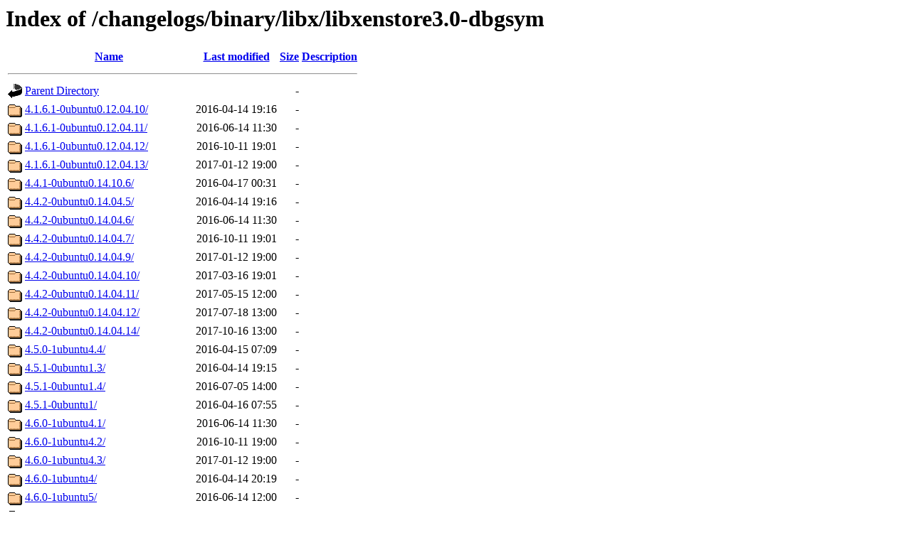

--- FILE ---
content_type: text/html;charset=UTF-8
request_url: https://changelogs.ubuntu.com/changelogs/binary/libx/libxenstore3.0-dbgsym/?C=N;O=A
body_size: 1265
content:
<!DOCTYPE HTML PUBLIC "-//W3C//DTD HTML 3.2 Final//EN">
<html>
 <head>
  <title>Index of /changelogs/binary/libx/libxenstore3.0-dbgsym</title>
 </head>
 <body>
<h1>Index of /changelogs/binary/libx/libxenstore3.0-dbgsym</h1>
  <table>
   <tr><th valign="top"><img src="/icons/blank.gif" alt="[ICO]"></th><th><a href="?C=N;O=D">Name</a></th><th><a href="?C=M;O=A">Last modified</a></th><th><a href="?C=S;O=A">Size</a></th><th><a href="?C=D;O=A">Description</a></th></tr>
   <tr><th colspan="5"><hr></th></tr>
<tr><td valign="top"><img src="/icons/back.gif" alt="[PARENTDIR]"></td><td><a href="/changelogs/binary/libx/">Parent Directory</a></td><td>&nbsp;</td><td align="right">  - </td><td>&nbsp;</td></tr>
<tr><td valign="top"><img src="/icons/folder.gif" alt="[DIR]"></td><td><a href="4.1.6.1-0ubuntu0.12.04.10/">4.1.6.1-0ubuntu0.12.04.10/</a></td><td align="right">2016-04-14 19:16  </td><td align="right">  - </td><td>&nbsp;</td></tr>
<tr><td valign="top"><img src="/icons/folder.gif" alt="[DIR]"></td><td><a href="4.1.6.1-0ubuntu0.12.04.11/">4.1.6.1-0ubuntu0.12.04.11/</a></td><td align="right">2016-06-14 11:30  </td><td align="right">  - </td><td>&nbsp;</td></tr>
<tr><td valign="top"><img src="/icons/folder.gif" alt="[DIR]"></td><td><a href="4.1.6.1-0ubuntu0.12.04.12/">4.1.6.1-0ubuntu0.12.04.12/</a></td><td align="right">2016-10-11 19:01  </td><td align="right">  - </td><td>&nbsp;</td></tr>
<tr><td valign="top"><img src="/icons/folder.gif" alt="[DIR]"></td><td><a href="4.1.6.1-0ubuntu0.12.04.13/">4.1.6.1-0ubuntu0.12.04.13/</a></td><td align="right">2017-01-12 19:00  </td><td align="right">  - </td><td>&nbsp;</td></tr>
<tr><td valign="top"><img src="/icons/folder.gif" alt="[DIR]"></td><td><a href="4.4.1-0ubuntu0.14.10.6/">4.4.1-0ubuntu0.14.10.6/</a></td><td align="right">2016-04-17 00:31  </td><td align="right">  - </td><td>&nbsp;</td></tr>
<tr><td valign="top"><img src="/icons/folder.gif" alt="[DIR]"></td><td><a href="4.4.2-0ubuntu0.14.04.5/">4.4.2-0ubuntu0.14.04.5/</a></td><td align="right">2016-04-14 19:16  </td><td align="right">  - </td><td>&nbsp;</td></tr>
<tr><td valign="top"><img src="/icons/folder.gif" alt="[DIR]"></td><td><a href="4.4.2-0ubuntu0.14.04.6/">4.4.2-0ubuntu0.14.04.6/</a></td><td align="right">2016-06-14 11:30  </td><td align="right">  - </td><td>&nbsp;</td></tr>
<tr><td valign="top"><img src="/icons/folder.gif" alt="[DIR]"></td><td><a href="4.4.2-0ubuntu0.14.04.7/">4.4.2-0ubuntu0.14.04.7/</a></td><td align="right">2016-10-11 19:01  </td><td align="right">  - </td><td>&nbsp;</td></tr>
<tr><td valign="top"><img src="/icons/folder.gif" alt="[DIR]"></td><td><a href="4.4.2-0ubuntu0.14.04.9/">4.4.2-0ubuntu0.14.04.9/</a></td><td align="right">2017-01-12 19:00  </td><td align="right">  - </td><td>&nbsp;</td></tr>
<tr><td valign="top"><img src="/icons/folder.gif" alt="[DIR]"></td><td><a href="4.4.2-0ubuntu0.14.04.10/">4.4.2-0ubuntu0.14.04.10/</a></td><td align="right">2017-03-16 19:01  </td><td align="right">  - </td><td>&nbsp;</td></tr>
<tr><td valign="top"><img src="/icons/folder.gif" alt="[DIR]"></td><td><a href="4.4.2-0ubuntu0.14.04.11/">4.4.2-0ubuntu0.14.04.11/</a></td><td align="right">2017-05-15 12:00  </td><td align="right">  - </td><td>&nbsp;</td></tr>
<tr><td valign="top"><img src="/icons/folder.gif" alt="[DIR]"></td><td><a href="4.4.2-0ubuntu0.14.04.12/">4.4.2-0ubuntu0.14.04.12/</a></td><td align="right">2017-07-18 13:00  </td><td align="right">  - </td><td>&nbsp;</td></tr>
<tr><td valign="top"><img src="/icons/folder.gif" alt="[DIR]"></td><td><a href="4.4.2-0ubuntu0.14.04.14/">4.4.2-0ubuntu0.14.04.14/</a></td><td align="right">2017-10-16 13:00  </td><td align="right">  - </td><td>&nbsp;</td></tr>
<tr><td valign="top"><img src="/icons/folder.gif" alt="[DIR]"></td><td><a href="4.5.0-1ubuntu4.4/">4.5.0-1ubuntu4.4/</a></td><td align="right">2016-04-15 07:09  </td><td align="right">  - </td><td>&nbsp;</td></tr>
<tr><td valign="top"><img src="/icons/folder.gif" alt="[DIR]"></td><td><a href="4.5.1-0ubuntu1.3/">4.5.1-0ubuntu1.3/</a></td><td align="right">2016-04-14 19:15  </td><td align="right">  - </td><td>&nbsp;</td></tr>
<tr><td valign="top"><img src="/icons/folder.gif" alt="[DIR]"></td><td><a href="4.5.1-0ubuntu1.4/">4.5.1-0ubuntu1.4/</a></td><td align="right">2016-07-05 14:00  </td><td align="right">  - </td><td>&nbsp;</td></tr>
<tr><td valign="top"><img src="/icons/folder.gif" alt="[DIR]"></td><td><a href="4.5.1-0ubuntu1/">4.5.1-0ubuntu1/</a></td><td align="right">2016-04-16 07:55  </td><td align="right">  - </td><td>&nbsp;</td></tr>
<tr><td valign="top"><img src="/icons/folder.gif" alt="[DIR]"></td><td><a href="4.6.0-1ubuntu4.1/">4.6.0-1ubuntu4.1/</a></td><td align="right">2016-06-14 11:30  </td><td align="right">  - </td><td>&nbsp;</td></tr>
<tr><td valign="top"><img src="/icons/folder.gif" alt="[DIR]"></td><td><a href="4.6.0-1ubuntu4.2/">4.6.0-1ubuntu4.2/</a></td><td align="right">2016-10-11 19:00  </td><td align="right">  - </td><td>&nbsp;</td></tr>
<tr><td valign="top"><img src="/icons/folder.gif" alt="[DIR]"></td><td><a href="4.6.0-1ubuntu4.3/">4.6.0-1ubuntu4.3/</a></td><td align="right">2017-01-12 19:00  </td><td align="right">  - </td><td>&nbsp;</td></tr>
<tr><td valign="top"><img src="/icons/folder.gif" alt="[DIR]"></td><td><a href="4.6.0-1ubuntu4/">4.6.0-1ubuntu4/</a></td><td align="right">2016-04-14 20:19  </td><td align="right">  - </td><td>&nbsp;</td></tr>
<tr><td valign="top"><img src="/icons/folder.gif" alt="[DIR]"></td><td><a href="4.6.0-1ubuntu5/">4.6.0-1ubuntu5/</a></td><td align="right">2016-06-14 12:00  </td><td align="right">  - </td><td>&nbsp;</td></tr>
<tr><td valign="top"><img src="/icons/folder.gif" alt="[DIR]"></td><td><a href="4.6.5-0ubuntu1.1/">4.6.5-0ubuntu1.1/</a></td><td align="right">2017-05-15 12:00  </td><td align="right">  - </td><td>&nbsp;</td></tr>
<tr><td valign="top"><img src="/icons/folder.gif" alt="[DIR]"></td><td><a href="4.6.5-0ubuntu1.2/">4.6.5-0ubuntu1.2/</a></td><td align="right">2017-07-18 13:00  </td><td align="right">  - </td><td>&nbsp;</td></tr>
<tr><td valign="top"><img src="/icons/folder.gif" alt="[DIR]"></td><td><a href="4.6.5-0ubuntu1.4/">4.6.5-0ubuntu1.4/</a></td><td align="right">2017-10-16 13:00  </td><td align="right">  - </td><td>&nbsp;</td></tr>
<tr><td valign="top"><img src="/icons/folder.gif" alt="[DIR]"></td><td><a href="4.6.5-0ubuntu1/">4.6.5-0ubuntu1/</a></td><td align="right">2017-03-16 18:30  </td><td align="right">  - </td><td>&nbsp;</td></tr>
<tr><td valign="top"><img src="/icons/folder.gif" alt="[DIR]"></td><td><a href="4.7.0-0ubuntu1/">4.7.0-0ubuntu1/</a></td><td align="right">2016-09-29 10:30  </td><td align="right">  - </td><td>&nbsp;</td></tr>
<tr><td valign="top"><img src="/icons/folder.gif" alt="[DIR]"></td><td><a href="4.7.0-0ubuntu2.1/">4.7.0-0ubuntu2.1/</a></td><td align="right">2017-01-12 19:00  </td><td align="right">  - </td><td>&nbsp;</td></tr>
<tr><td valign="top"><img src="/icons/folder.gif" alt="[DIR]"></td><td><a href="4.7.0-0ubuntu2/">4.7.0-0ubuntu2/</a></td><td align="right">2016-10-07 20:00  </td><td align="right">  - </td><td>&nbsp;</td></tr>
<tr><td valign="top"><img src="/icons/folder.gif" alt="[DIR]"></td><td><a href="4.7.2-0ubuntu1.2/">4.7.2-0ubuntu1.2/</a></td><td align="right">2017-05-15 12:00  </td><td align="right">  - </td><td>&nbsp;</td></tr>
<tr><td valign="top"><img src="/icons/folder.gif" alt="[DIR]"></td><td><a href="4.7.2-0ubuntu1.3/">4.7.2-0ubuntu1.3/</a></td><td align="right">2017-07-18 13:00  </td><td align="right">  - </td><td>&nbsp;</td></tr>
<tr><td valign="top"><img src="/icons/folder.gif" alt="[DIR]"></td><td><a href="4.7.2-0ubuntu1/">4.7.2-0ubuntu1/</a></td><td align="right">2017-03-16 18:00  </td><td align="right">  - </td><td>&nbsp;</td></tr>
<tr><td valign="top"><img src="/icons/folder.gif" alt="[DIR]"></td><td><a href="4.8.0-1ubuntu1/">4.8.0-1ubuntu1/</a></td><td align="right">2017-01-26 12:00  </td><td align="right">  - </td><td>&nbsp;</td></tr>
<tr><td valign="top"><img src="/icons/folder.gif" alt="[DIR]"></td><td><a href="4.8.0-1ubuntu2.1/">4.8.0-1ubuntu2.1/</a></td><td align="right">2017-05-15 12:00  </td><td align="right">  - </td><td>&nbsp;</td></tr>
<tr><td valign="top"><img src="/icons/folder.gif" alt="[DIR]"></td><td><a href="4.8.0-1ubuntu2.2/">4.8.0-1ubuntu2.2/</a></td><td align="right">2017-07-18 13:00  </td><td align="right">  - </td><td>&nbsp;</td></tr>
<tr><td valign="top"><img src="/icons/folder.gif" alt="[DIR]"></td><td><a href="4.8.0-1ubuntu2.4/">4.8.0-1ubuntu2.4/</a></td><td align="right">2017-10-16 13:00  </td><td align="right">  - </td><td>&nbsp;</td></tr>
<tr><td valign="top"><img src="/icons/folder.gif" alt="[DIR]"></td><td><a href="4.8.0-1ubuntu2/">4.8.0-1ubuntu2/</a></td><td align="right">2017-03-15 15:31  </td><td align="right">  - </td><td>&nbsp;</td></tr>
<tr><td valign="top"><img src="/icons/folder.gif" alt="[DIR]"></td><td><a href="4.9.0-0ubuntu2/">4.9.0-0ubuntu2/</a></td><td align="right">2017-08-18 16:00  </td><td align="right">  - </td><td>&nbsp;</td></tr>
<tr><td valign="top"><img src="/icons/folder.gif" alt="[DIR]"></td><td><a href="4.9.0-0ubuntu3/">4.9.0-0ubuntu3/</a></td><td align="right">2017-10-13 16:30  </td><td align="right">  - </td><td>&nbsp;</td></tr>
<tr><td valign="top"><img src="/icons/folder.gif" alt="[DIR]"></td><td><a href="4.9.0-0ubuntu4/">4.9.0-0ubuntu4/</a></td><td align="right">2018-04-06 20:30  </td><td align="right">  - </td><td>&nbsp;</td></tr>
<tr><td valign="top"><img src="/icons/folder.gif" alt="[DIR]"></td><td><a href="4.9.2-0ubuntu1/">4.9.2-0ubuntu1/</a></td><td align="right">2018-04-16 10:00  </td><td align="right">  - </td><td>&nbsp;</td></tr>
<tr><td valign="top"><img src="/icons/folder.gif" alt="[DIR]"></td><td><a href="4.9.2-0ubuntu2/">4.9.2-0ubuntu2/</a></td><td align="right">2018-05-03 16:09  </td><td align="right">  - </td><td>&nbsp;</td></tr>
<tr><td valign="top"><img src="/icons/folder.gif" alt="[DIR]"></td><td><a href="4.9.2-0ubuntu5/">4.9.2-0ubuntu5/</a></td><td align="right">2020-01-07 11:00  </td><td align="right">  - </td><td>&nbsp;</td></tr>
<tr><td valign="top"><img src="/icons/folder.gif" alt="[DIR]"></td><td><a href="4.9.2-0ubuntu6/">4.9.2-0ubuntu6/</a></td><td align="right">2020-01-13 14:30  </td><td align="right">  - </td><td>&nbsp;</td></tr>
<tr><td valign="top"><img src="/icons/folder.gif" alt="[DIR]"></td><td><a href="4.9.2-0ubuntu7/">4.9.2-0ubuntu7/</a></td><td align="right">2020-02-08 12:31  </td><td align="right">  - </td><td>&nbsp;</td></tr>
<tr><td valign="top"><img src="/icons/folder.gif" alt="[DIR]"></td><td><a href="4.11.3+24-g14b62ab3e5-1ubuntu1/">4.11.3+24-g14b62ab3e5-1ubuntu1/</a></td><td align="right">2020-02-12 09:00  </td><td align="right">  - </td><td>&nbsp;</td></tr>
<tr><td valign="top"><img src="/icons/folder.gif" alt="[DIR]"></td><td><a href="4.11.3+24-g14b62ab3e5-1ubuntu2.1/">4.11.3+24-g14b62ab3e5-1ubuntu2.1/</a></td><td align="right">2022-07-07 13:00  </td><td align="right">  - </td><td>&nbsp;</td></tr>
<tr><td valign="top"><img src="/icons/folder.gif" alt="[DIR]"></td><td><a href="4.11.3+24-g14b62ab3e5-1ubuntu2.2/">4.11.3+24-g14b62ab3e5-1ubuntu2.2/</a></td><td align="right">2022-07-28 13:30  </td><td align="right">  - </td><td>&nbsp;</td></tr>
<tr><td valign="top"><img src="/icons/folder.gif" alt="[DIR]"></td><td><a href="4.11.3+24-g14b62ab3e5-1ubuntu2.3/">4.11.3+24-g14b62ab3e5-1ubuntu2.3/</a></td><td align="right">2022-09-19 14:30  </td><td align="right">  - </td><td>&nbsp;</td></tr>
<tr><td valign="top"><img src="/icons/folder.gif" alt="[DIR]"></td><td><a href="4.11.3+24-g14b62ab3e5-1ubuntu2/">4.11.3+24-g14b62ab3e5-1ubuntu2/</a></td><td align="right">2020-03-10 09:00  </td><td align="right">  - </td><td>&nbsp;</td></tr>
<tr><td valign="top"><img src="/icons/folder.gif" alt="[DIR]"></td><td><a href="4.11.4+24-gddaaccbbab-1ubuntu2/">4.11.4+24-gddaaccbbab-1ubuntu2/</a></td><td align="right">2020-09-21 11:00  </td><td align="right">  - </td><td>&nbsp;</td></tr>
   <tr><th colspan="5"><hr></th></tr>
</table>
<address>Apache/2.4.29 (Ubuntu) Server at changelogs.ubuntu.com Port 443</address>
</body></html>
